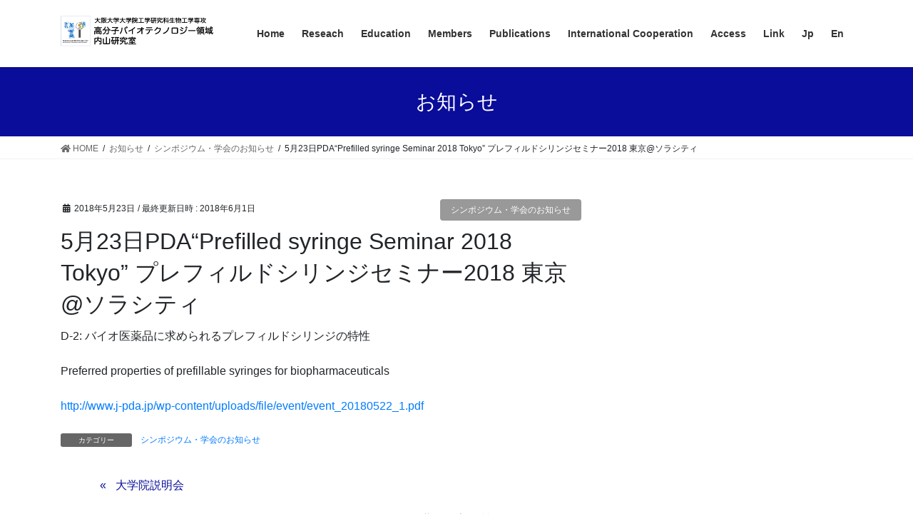

--- FILE ---
content_type: text/html; charset=UTF-8
request_url: https://macromolecularbiotechnology.com/2810/
body_size: 9254
content:
<!DOCTYPE html>
<html lang="ja">
<head>
<meta charset="utf-8">
<meta http-equiv="X-UA-Compatible" content="IE=edge">
<meta name="viewport" content="width=device-width, initial-scale=1">
<title>5月23日PDA“Prefilled syringe Seminar 2018 Tokyo” プレフィルドシリンジセミナー2018 東京@ソラシティ | 工学研究科生物工学専攻 高分子バイオテクノロジー領域 内山研究室</title>
<meta name='robots' content='max-image-preview:large' />
<link rel='dns-prefetch' href='//stats.wp.com' />
<link rel='dns-prefetch' href='//v0.wordpress.com' />
<link rel="alternate" type="application/rss+xml" title="工学研究科生物工学専攻 高分子バイオテクノロジー領域 内山研究室 &raquo; フィード" href="https://macromolecularbiotechnology.com/feed/" />
<link rel="alternate" type="application/rss+xml" title="工学研究科生物工学専攻 高分子バイオテクノロジー領域 内山研究室 &raquo; コメントフィード" href="https://macromolecularbiotechnology.com/comments/feed/" />
<meta name="description" content="D-2: バイオ医薬品に求められるプレフィルドシリンジの特性Preferred properties of prefillable syringes for biopharmaceuticalshttp://www.j-pda.jp/wp-content/uploads/file/event/event_20180522_1.pdf" /><script type="text/javascript">
/* <![CDATA[ */
window._wpemojiSettings = {"baseUrl":"https:\/\/s.w.org\/images\/core\/emoji\/14.0.0\/72x72\/","ext":".png","svgUrl":"https:\/\/s.w.org\/images\/core\/emoji\/14.0.0\/svg\/","svgExt":".svg","source":{"concatemoji":"https:\/\/macromolecularbiotechnology.com\/wp-includes\/js\/wp-emoji-release.min.js?ver=6.4.7"}};
/*! This file is auto-generated */
!function(i,n){var o,s,e;function c(e){try{var t={supportTests:e,timestamp:(new Date).valueOf()};sessionStorage.setItem(o,JSON.stringify(t))}catch(e){}}function p(e,t,n){e.clearRect(0,0,e.canvas.width,e.canvas.height),e.fillText(t,0,0);var t=new Uint32Array(e.getImageData(0,0,e.canvas.width,e.canvas.height).data),r=(e.clearRect(0,0,e.canvas.width,e.canvas.height),e.fillText(n,0,0),new Uint32Array(e.getImageData(0,0,e.canvas.width,e.canvas.height).data));return t.every(function(e,t){return e===r[t]})}function u(e,t,n){switch(t){case"flag":return n(e,"\ud83c\udff3\ufe0f\u200d\u26a7\ufe0f","\ud83c\udff3\ufe0f\u200b\u26a7\ufe0f")?!1:!n(e,"\ud83c\uddfa\ud83c\uddf3","\ud83c\uddfa\u200b\ud83c\uddf3")&&!n(e,"\ud83c\udff4\udb40\udc67\udb40\udc62\udb40\udc65\udb40\udc6e\udb40\udc67\udb40\udc7f","\ud83c\udff4\u200b\udb40\udc67\u200b\udb40\udc62\u200b\udb40\udc65\u200b\udb40\udc6e\u200b\udb40\udc67\u200b\udb40\udc7f");case"emoji":return!n(e,"\ud83e\udef1\ud83c\udffb\u200d\ud83e\udef2\ud83c\udfff","\ud83e\udef1\ud83c\udffb\u200b\ud83e\udef2\ud83c\udfff")}return!1}function f(e,t,n){var r="undefined"!=typeof WorkerGlobalScope&&self instanceof WorkerGlobalScope?new OffscreenCanvas(300,150):i.createElement("canvas"),a=r.getContext("2d",{willReadFrequently:!0}),o=(a.textBaseline="top",a.font="600 32px Arial",{});return e.forEach(function(e){o[e]=t(a,e,n)}),o}function t(e){var t=i.createElement("script");t.src=e,t.defer=!0,i.head.appendChild(t)}"undefined"!=typeof Promise&&(o="wpEmojiSettingsSupports",s=["flag","emoji"],n.supports={everything:!0,everythingExceptFlag:!0},e=new Promise(function(e){i.addEventListener("DOMContentLoaded",e,{once:!0})}),new Promise(function(t){var n=function(){try{var e=JSON.parse(sessionStorage.getItem(o));if("object"==typeof e&&"number"==typeof e.timestamp&&(new Date).valueOf()<e.timestamp+604800&&"object"==typeof e.supportTests)return e.supportTests}catch(e){}return null}();if(!n){if("undefined"!=typeof Worker&&"undefined"!=typeof OffscreenCanvas&&"undefined"!=typeof URL&&URL.createObjectURL&&"undefined"!=typeof Blob)try{var e="postMessage("+f.toString()+"("+[JSON.stringify(s),u.toString(),p.toString()].join(",")+"));",r=new Blob([e],{type:"text/javascript"}),a=new Worker(URL.createObjectURL(r),{name:"wpTestEmojiSupports"});return void(a.onmessage=function(e){c(n=e.data),a.terminate(),t(n)})}catch(e){}c(n=f(s,u,p))}t(n)}).then(function(e){for(var t in e)n.supports[t]=e[t],n.supports.everything=n.supports.everything&&n.supports[t],"flag"!==t&&(n.supports.everythingExceptFlag=n.supports.everythingExceptFlag&&n.supports[t]);n.supports.everythingExceptFlag=n.supports.everythingExceptFlag&&!n.supports.flag,n.DOMReady=!1,n.readyCallback=function(){n.DOMReady=!0}}).then(function(){return e}).then(function(){var e;n.supports.everything||(n.readyCallback(),(e=n.source||{}).concatemoji?t(e.concatemoji):e.wpemoji&&e.twemoji&&(t(e.twemoji),t(e.wpemoji)))}))}((window,document),window._wpemojiSettings);
/* ]]> */
</script>
<link rel='stylesheet' id='vkExUnit_common_style-css' href='https://macromolecularbiotechnology.com/wp-content/plugins/vk-all-in-one-expansion-unit/assets/css/vkExUnit_style.css?ver=9.26.2.0' type='text/css' media='all' />
<style id='wp-emoji-styles-inline-css' type='text/css'>

	img.wp-smiley, img.emoji {
		display: inline !important;
		border: none !important;
		box-shadow: none !important;
		height: 1em !important;
		width: 1em !important;
		margin: 0 0.07em !important;
		vertical-align: -0.1em !important;
		background: none !important;
		padding: 0 !important;
	}
</style>
<link rel='stylesheet' id='wp-block-library-css' href='https://macromolecularbiotechnology.com/wp-includes/css/dist/block-library/style.min.css?ver=6.4.7' type='text/css' media='all' />
<style id='wp-block-library-inline-css' type='text/css'>
.has-text-align-justify{text-align:justify;}
</style>
<link rel='stylesheet' id='mediaelement-css' href='https://macromolecularbiotechnology.com/wp-includes/js/mediaelement/mediaelementplayer-legacy.min.css?ver=4.2.17' type='text/css' media='all' />
<link rel='stylesheet' id='wp-mediaelement-css' href='https://macromolecularbiotechnology.com/wp-includes/js/mediaelement/wp-mediaelement.min.css?ver=6.4.7' type='text/css' media='all' />
<style id='classic-theme-styles-inline-css' type='text/css'>
/*! This file is auto-generated */
.wp-block-button__link{color:#fff;background-color:#32373c;border-radius:9999px;box-shadow:none;text-decoration:none;padding:calc(.667em + 2px) calc(1.333em + 2px);font-size:1.125em}.wp-block-file__button{background:#32373c;color:#fff;text-decoration:none}
</style>
<style id='global-styles-inline-css' type='text/css'>
body{--wp--preset--color--black: #000000;--wp--preset--color--cyan-bluish-gray: #abb8c3;--wp--preset--color--white: #ffffff;--wp--preset--color--pale-pink: #f78da7;--wp--preset--color--vivid-red: #cf2e2e;--wp--preset--color--luminous-vivid-orange: #ff6900;--wp--preset--color--luminous-vivid-amber: #fcb900;--wp--preset--color--light-green-cyan: #7bdcb5;--wp--preset--color--vivid-green-cyan: #00d084;--wp--preset--color--pale-cyan-blue: #8ed1fc;--wp--preset--color--vivid-cyan-blue: #0693e3;--wp--preset--color--vivid-purple: #9b51e0;--wp--preset--gradient--vivid-cyan-blue-to-vivid-purple: linear-gradient(135deg,rgba(6,147,227,1) 0%,rgb(155,81,224) 100%);--wp--preset--gradient--light-green-cyan-to-vivid-green-cyan: linear-gradient(135deg,rgb(122,220,180) 0%,rgb(0,208,130) 100%);--wp--preset--gradient--luminous-vivid-amber-to-luminous-vivid-orange: linear-gradient(135deg,rgba(252,185,0,1) 0%,rgba(255,105,0,1) 100%);--wp--preset--gradient--luminous-vivid-orange-to-vivid-red: linear-gradient(135deg,rgba(255,105,0,1) 0%,rgb(207,46,46) 100%);--wp--preset--gradient--very-light-gray-to-cyan-bluish-gray: linear-gradient(135deg,rgb(238,238,238) 0%,rgb(169,184,195) 100%);--wp--preset--gradient--cool-to-warm-spectrum: linear-gradient(135deg,rgb(74,234,220) 0%,rgb(151,120,209) 20%,rgb(207,42,186) 40%,rgb(238,44,130) 60%,rgb(251,105,98) 80%,rgb(254,248,76) 100%);--wp--preset--gradient--blush-light-purple: linear-gradient(135deg,rgb(255,206,236) 0%,rgb(152,150,240) 100%);--wp--preset--gradient--blush-bordeaux: linear-gradient(135deg,rgb(254,205,165) 0%,rgb(254,45,45) 50%,rgb(107,0,62) 100%);--wp--preset--gradient--luminous-dusk: linear-gradient(135deg,rgb(255,203,112) 0%,rgb(199,81,192) 50%,rgb(65,88,208) 100%);--wp--preset--gradient--pale-ocean: linear-gradient(135deg,rgb(255,245,203) 0%,rgb(182,227,212) 50%,rgb(51,167,181) 100%);--wp--preset--gradient--electric-grass: linear-gradient(135deg,rgb(202,248,128) 0%,rgb(113,206,126) 100%);--wp--preset--gradient--midnight: linear-gradient(135deg,rgb(2,3,129) 0%,rgb(40,116,252) 100%);--wp--preset--font-size--small: 13px;--wp--preset--font-size--medium: 20px;--wp--preset--font-size--large: 36px;--wp--preset--font-size--x-large: 42px;--wp--preset--spacing--20: 0.44rem;--wp--preset--spacing--30: 0.67rem;--wp--preset--spacing--40: 1rem;--wp--preset--spacing--50: 1.5rem;--wp--preset--spacing--60: 2.25rem;--wp--preset--spacing--70: 3.38rem;--wp--preset--spacing--80: 5.06rem;--wp--preset--shadow--natural: 6px 6px 9px rgba(0, 0, 0, 0.2);--wp--preset--shadow--deep: 12px 12px 50px rgba(0, 0, 0, 0.4);--wp--preset--shadow--sharp: 6px 6px 0px rgba(0, 0, 0, 0.2);--wp--preset--shadow--outlined: 6px 6px 0px -3px rgba(255, 255, 255, 1), 6px 6px rgba(0, 0, 0, 1);--wp--preset--shadow--crisp: 6px 6px 0px rgba(0, 0, 0, 1);}:where(.is-layout-flex){gap: 0.5em;}:where(.is-layout-grid){gap: 0.5em;}body .is-layout-flow > .alignleft{float: left;margin-inline-start: 0;margin-inline-end: 2em;}body .is-layout-flow > .alignright{float: right;margin-inline-start: 2em;margin-inline-end: 0;}body .is-layout-flow > .aligncenter{margin-left: auto !important;margin-right: auto !important;}body .is-layout-constrained > .alignleft{float: left;margin-inline-start: 0;margin-inline-end: 2em;}body .is-layout-constrained > .alignright{float: right;margin-inline-start: 2em;margin-inline-end: 0;}body .is-layout-constrained > .aligncenter{margin-left: auto !important;margin-right: auto !important;}body .is-layout-constrained > :where(:not(.alignleft):not(.alignright):not(.alignfull)){max-width: var(--wp--style--global--content-size);margin-left: auto !important;margin-right: auto !important;}body .is-layout-constrained > .alignwide{max-width: var(--wp--style--global--wide-size);}body .is-layout-flex{display: flex;}body .is-layout-flex{flex-wrap: wrap;align-items: center;}body .is-layout-flex > *{margin: 0;}body .is-layout-grid{display: grid;}body .is-layout-grid > *{margin: 0;}:where(.wp-block-columns.is-layout-flex){gap: 2em;}:where(.wp-block-columns.is-layout-grid){gap: 2em;}:where(.wp-block-post-template.is-layout-flex){gap: 1.25em;}:where(.wp-block-post-template.is-layout-grid){gap: 1.25em;}.has-black-color{color: var(--wp--preset--color--black) !important;}.has-cyan-bluish-gray-color{color: var(--wp--preset--color--cyan-bluish-gray) !important;}.has-white-color{color: var(--wp--preset--color--white) !important;}.has-pale-pink-color{color: var(--wp--preset--color--pale-pink) !important;}.has-vivid-red-color{color: var(--wp--preset--color--vivid-red) !important;}.has-luminous-vivid-orange-color{color: var(--wp--preset--color--luminous-vivid-orange) !important;}.has-luminous-vivid-amber-color{color: var(--wp--preset--color--luminous-vivid-amber) !important;}.has-light-green-cyan-color{color: var(--wp--preset--color--light-green-cyan) !important;}.has-vivid-green-cyan-color{color: var(--wp--preset--color--vivid-green-cyan) !important;}.has-pale-cyan-blue-color{color: var(--wp--preset--color--pale-cyan-blue) !important;}.has-vivid-cyan-blue-color{color: var(--wp--preset--color--vivid-cyan-blue) !important;}.has-vivid-purple-color{color: var(--wp--preset--color--vivid-purple) !important;}.has-black-background-color{background-color: var(--wp--preset--color--black) !important;}.has-cyan-bluish-gray-background-color{background-color: var(--wp--preset--color--cyan-bluish-gray) !important;}.has-white-background-color{background-color: var(--wp--preset--color--white) !important;}.has-pale-pink-background-color{background-color: var(--wp--preset--color--pale-pink) !important;}.has-vivid-red-background-color{background-color: var(--wp--preset--color--vivid-red) !important;}.has-luminous-vivid-orange-background-color{background-color: var(--wp--preset--color--luminous-vivid-orange) !important;}.has-luminous-vivid-amber-background-color{background-color: var(--wp--preset--color--luminous-vivid-amber) !important;}.has-light-green-cyan-background-color{background-color: var(--wp--preset--color--light-green-cyan) !important;}.has-vivid-green-cyan-background-color{background-color: var(--wp--preset--color--vivid-green-cyan) !important;}.has-pale-cyan-blue-background-color{background-color: var(--wp--preset--color--pale-cyan-blue) !important;}.has-vivid-cyan-blue-background-color{background-color: var(--wp--preset--color--vivid-cyan-blue) !important;}.has-vivid-purple-background-color{background-color: var(--wp--preset--color--vivid-purple) !important;}.has-black-border-color{border-color: var(--wp--preset--color--black) !important;}.has-cyan-bluish-gray-border-color{border-color: var(--wp--preset--color--cyan-bluish-gray) !important;}.has-white-border-color{border-color: var(--wp--preset--color--white) !important;}.has-pale-pink-border-color{border-color: var(--wp--preset--color--pale-pink) !important;}.has-vivid-red-border-color{border-color: var(--wp--preset--color--vivid-red) !important;}.has-luminous-vivid-orange-border-color{border-color: var(--wp--preset--color--luminous-vivid-orange) !important;}.has-luminous-vivid-amber-border-color{border-color: var(--wp--preset--color--luminous-vivid-amber) !important;}.has-light-green-cyan-border-color{border-color: var(--wp--preset--color--light-green-cyan) !important;}.has-vivid-green-cyan-border-color{border-color: var(--wp--preset--color--vivid-green-cyan) !important;}.has-pale-cyan-blue-border-color{border-color: var(--wp--preset--color--pale-cyan-blue) !important;}.has-vivid-cyan-blue-border-color{border-color: var(--wp--preset--color--vivid-cyan-blue) !important;}.has-vivid-purple-border-color{border-color: var(--wp--preset--color--vivid-purple) !important;}.has-vivid-cyan-blue-to-vivid-purple-gradient-background{background: var(--wp--preset--gradient--vivid-cyan-blue-to-vivid-purple) !important;}.has-light-green-cyan-to-vivid-green-cyan-gradient-background{background: var(--wp--preset--gradient--light-green-cyan-to-vivid-green-cyan) !important;}.has-luminous-vivid-amber-to-luminous-vivid-orange-gradient-background{background: var(--wp--preset--gradient--luminous-vivid-amber-to-luminous-vivid-orange) !important;}.has-luminous-vivid-orange-to-vivid-red-gradient-background{background: var(--wp--preset--gradient--luminous-vivid-orange-to-vivid-red) !important;}.has-very-light-gray-to-cyan-bluish-gray-gradient-background{background: var(--wp--preset--gradient--very-light-gray-to-cyan-bluish-gray) !important;}.has-cool-to-warm-spectrum-gradient-background{background: var(--wp--preset--gradient--cool-to-warm-spectrum) !important;}.has-blush-light-purple-gradient-background{background: var(--wp--preset--gradient--blush-light-purple) !important;}.has-blush-bordeaux-gradient-background{background: var(--wp--preset--gradient--blush-bordeaux) !important;}.has-luminous-dusk-gradient-background{background: var(--wp--preset--gradient--luminous-dusk) !important;}.has-pale-ocean-gradient-background{background: var(--wp--preset--gradient--pale-ocean) !important;}.has-electric-grass-gradient-background{background: var(--wp--preset--gradient--electric-grass) !important;}.has-midnight-gradient-background{background: var(--wp--preset--gradient--midnight) !important;}.has-small-font-size{font-size: var(--wp--preset--font-size--small) !important;}.has-medium-font-size{font-size: var(--wp--preset--font-size--medium) !important;}.has-large-font-size{font-size: var(--wp--preset--font-size--large) !important;}.has-x-large-font-size{font-size: var(--wp--preset--font-size--x-large) !important;}
.wp-block-navigation a:where(:not(.wp-element-button)){color: inherit;}
:where(.wp-block-post-template.is-layout-flex){gap: 1.25em;}:where(.wp-block-post-template.is-layout-grid){gap: 1.25em;}
:where(.wp-block-columns.is-layout-flex){gap: 2em;}:where(.wp-block-columns.is-layout-grid){gap: 2em;}
.wp-block-pullquote{font-size: 1.5em;line-height: 1.6;}
</style>
<link rel='stylesheet' id='parent-style-css' href='https://macromolecularbiotechnology.com/wp-content/themes/lightning/style.css?ver=6.4.7' type='text/css' media='all' />
<link rel='stylesheet' id='child-style-css' href='https://macromolecularbiotechnology.com/wp-content/themes/macromolecularbio/style.css?ver=6.4.7' type='text/css' media='all' />
<link rel='stylesheet' id='bootstrap-4-style-css' href='https://macromolecularbiotechnology.com/wp-content/themes/lightning/library/bootstrap-4/css/bootstrap.min.css?ver=4.3.1' type='text/css' media='all' />
<link rel='stylesheet' id='lightning-design-style-css' href='https://macromolecularbiotechnology.com/wp-content/themes/lightning/design-skin/origin2/css/style.css?ver=10.2.0' type='text/css' media='all' />
<style id='lightning-design-style-inline-css' type='text/css'>
.tagcloud a:before { font-family: "Font Awesome 5 Free";content: "\f02b";font-weight: bold; }
.media .media-body .media-heading a:hover { color:#0a0d99; }@media (min-width: 768px){.gMenu > li:before,.gMenu > li.menu-item-has-children::after { border-bottom-color:#ce3939 }.gMenu li li { background-color:#ce3939 }.gMenu li li a:hover { background-color:#0a0d99; }} /* @media (min-width: 768px) */.page-header { background-color:#0a0d99; }h2,.mainSection-title { border-top-color:#0a0d99; }h3:after,.subSection-title:after { border-bottom-color:#0a0d99; }ul.page-numbers li span.page-numbers.current { background-color:#0a0d99; }.pager li > a { border-color:#0a0d99;color:#0a0d99;}.pager li > a:hover { background-color:#0a0d99;color:#fff;}.siteFooter { border-top-color:#0a0d99; }dt { border-left-color:#0a0d99; }
</style>
<link rel='stylesheet' id='vk-blocks-build-css-css' href='https://macromolecularbiotechnology.com/wp-content/plugins/vk-all-in-one-expansion-unit/inc/vk-blocks/package/build/block-build.css?ver=0.35.5' type='text/css' media='all' />
<link rel='stylesheet' id='lightning-common-style-css' href='https://macromolecularbiotechnology.com/wp-content/themes/lightning/assets/css/common.css?ver=10.2.0' type='text/css' media='all' />
<link rel='stylesheet' id='lightning-theme-style-css' href='https://macromolecularbiotechnology.com/wp-content/themes/macromolecularbio/style.css?ver=10.2.0' type='text/css' media='all' />
<link rel='stylesheet' id='vk-font-awesome-css' href='https://macromolecularbiotechnology.com/wp-content/themes/lightning/inc/font-awesome/package/versions/5/css/all.min.css?ver=5.13.0' type='text/css' media='all' />
<link rel='stylesheet' id='jetpack_css-css' href='https://macromolecularbiotechnology.com/wp-content/plugins/jetpack/css/jetpack.css?ver=12.9.4' type='text/css' media='all' />
<script type="text/javascript" src="https://macromolecularbiotechnology.com/wp-includes/js/jquery/jquery.min.js?ver=3.7.1" id="jquery-core-js"></script>
<script type="text/javascript" src="https://macromolecularbiotechnology.com/wp-includes/js/jquery/jquery-migrate.min.js?ver=3.4.1" id="jquery-migrate-js"></script>
<script type="text/javascript" src="https://macromolecularbiotechnology.com/wp-content/themes/macromolecularbio/js/fontawesome-all.js?ver=6.4.7" id="fontawesome5-js"></script>
<link rel="https://api.w.org/" href="https://macromolecularbiotechnology.com/wp-json/" /><link rel="alternate" type="application/json" href="https://macromolecularbiotechnology.com/wp-json/wp/v2/posts/2810" /><meta name="generator" content="WordPress 6.4.7" />
<link rel="canonical" href="https://macromolecularbiotechnology.com/2810/" />
<link rel='shortlink' href='https://wp.me/p9Hvqk-Jk' />
<link rel="alternate" type="application/json+oembed" href="https://macromolecularbiotechnology.com/wp-json/oembed/1.0/embed?url=https%3A%2F%2Fmacromolecularbiotechnology.com%2F2810%2F" />
<link rel="alternate" type="text/xml+oembed" href="https://macromolecularbiotechnology.com/wp-json/oembed/1.0/embed?url=https%3A%2F%2Fmacromolecularbiotechnology.com%2F2810%2F&#038;format=xml" />
<!-- Global site tag (gtag.js) - Google Analytics -->
<script async src="https://www.googletagmanager.com/gtag/js?id=UA-114839874-1"></script>
<script>
  window.dataLayer = window.dataLayer || [];
  function gtag(){dataLayer.push(arguments);}
  gtag('js', new Date());

  gtag('config', 'UA-114839874-1');
</script>	<style>img#wpstats{display:none}</style>
		<style id="lightning-color-custom-for-plugins" type="text/css">/* ltg theme common */.color_key_bg,.color_key_bg_hover:hover{background-color: #0a0d99;}.color_key_txt,.color_key_txt_hover:hover{color: #0a0d99;}.color_key_border,.color_key_border_hover:hover{border-color: #0a0d99;}.color_key_dark_bg,.color_key_dark_bg_hover:hover{background-color: #ce3939;}.color_key_dark_txt,.color_key_dark_txt_hover:hover{color: #ce3939;}.color_key_dark_border,.color_key_dark_border_hover:hover{border-color: #ce3939;}</style><style type="text/css" id="custom-background-css">
body.custom-background { background-color: #ffffff; }
</style>
	<style id="lightning-common-style-custom" type="text/css">/* ltg common custom */ :root {--color-key:#0a0d99;--color-key-dark:#ce3939;}.bbp-submit-wrapper .button.submit { background-color:#ce3939 ; }.bbp-submit-wrapper .button.submit:hover { background-color:#0a0d99 ; }.veu_color_txt_key { color:#ce3939 ; }.veu_color_bg_key { background-color:#ce3939 ; }.veu_color_border_key { border-color:#ce3939 ; }.btn-default { border-color:#0a0d99;color:#0a0d99;}.btn-default:focus,.btn-default:hover { border-color:#0a0d99;background-color: #0a0d99; }.btn-primary { background-color:#0a0d99;border-color:#ce3939; }.btn-primary:focus,.btn-primary:hover { background-color:#ce3939;border-color:#0a0d99; }</style><link rel="icon" href="https://macromolecularbiotechnology.com/wp-content/uploads/2019/04/cropped-27f8d59d6177a13f9891912638990ed2-32x32.png" sizes="32x32" />
<link rel="icon" href="https://macromolecularbiotechnology.com/wp-content/uploads/2019/04/cropped-27f8d59d6177a13f9891912638990ed2-192x192.png" sizes="192x192" />
<link rel="apple-touch-icon" href="https://macromolecularbiotechnology.com/wp-content/uploads/2019/04/cropped-27f8d59d6177a13f9891912638990ed2-180x180.png" />
<meta name="msapplication-TileImage" content="https://macromolecularbiotechnology.com/wp-content/uploads/2019/04/cropped-27f8d59d6177a13f9891912638990ed2-270x270.png" />

</head>
<body data-rsssl=1 class="post-template-default single single-post postid-2810 single-format-standard custom-background post-name-5%e6%9c%8823%e6%97%a5pdaprefilled-syringe-seminar-2018-tokyo-%e3%83%97%e3%83%ac%e3%83%95%e3%82%a3%e3%83%ab%e3%83%89%e3%82%b7%e3%83%aa%e3%83%b3%e3%82%b8%e3%82%bb%e3%83%9f%e3%83%8a post-type-post sidebar-fix bootstrap4 device-pc fa_v5_css">
<a class="skip-link screen-reader-text" href="#main">コンテンツへスキップ</a>
<a class="skip-link screen-reader-text" href="#main">ナビゲーションに移動</a>
<header class="siteHeader">
		<div class="container siteHeadContainer">
		<div class="navbar-header">
						<p class="navbar-brand siteHeader_logo">
			<a href="https://macromolecularbiotechnology.com/">
				<span><img src="https://macromolecularbiotechnology.com/wp-content/uploads/2020/05/926a625217a6116418ce7ba289983ccf.png" alt="工学研究科生物工学専攻 高分子バイオテクノロジー領域 内山研究室" /></span>
			</a>
			</p>
								</div>

		<div id="gMenu_outer" class="gMenu_outer"><nav class="menu-head_navi-container"><ul id="menu-head_navi" class="menu gMenu vk-menu-acc"><li id="menu-item-2874" class="menu-item menu-item-type-custom menu-item-object-custom menu-item-home"><a href="https://macromolecularbiotechnology.com"><strong class="gMenu_name">Home</strong></a></li>
<li id="menu-item-2261" class="menu-item menu-item-type-post_type menu-item-object-page"><a href="https://macromolecularbiotechnology.com/research/"><strong class="gMenu_name">Reseach</strong></a></li>
<li id="menu-item-2192" class="menu-item menu-item-type-post_type menu-item-object-page"><a href="https://macromolecularbiotechnology.com/educational-goal/"><strong class="gMenu_name">Education</strong></a></li>
<li id="menu-item-2191" class="menu-item menu-item-type-post_type menu-item-object-page"><a href="https://macromolecularbiotechnology.com/lab-member/"><strong class="gMenu_name">Members</strong></a></li>
<li id="menu-item-2190" class="menu-item menu-item-type-post_type menu-item-object-page"><a href="https://macromolecularbiotechnology.com/achievements/"><strong class="gMenu_name">Publications</strong></a></li>
<li id="menu-item-3462" class="menu-item menu-item-type-post_type menu-item-object-page"><a href="https://macromolecularbiotechnology.com/international-cooperation/"><strong class="gMenu_name">International Cooperation</strong></a></li>
<li id="menu-item-2187" class="menu-item menu-item-type-post_type menu-item-object-page"><a href="https://macromolecularbiotechnology.com/access/"><strong class="gMenu_name">Access</strong></a></li>
<li id="menu-item-2331" class="menu-item menu-item-type-post_type menu-item-object-page menu-item-has-children"><a href="https://macromolecularbiotechnology.com/link/"><strong class="gMenu_name">Link</strong></a>
<ul class="sub-menu">
	<li id="menu-item-2259" class="menu-item menu-item-type-custom menu-item-object-custom"><a href="https://macromolecularbiotechnology.com/member/">メンバー専用</a></li>
</ul>
</li>
<li id="menu-item-2620" class="menu-item menu-item-type-custom menu-item-object-custom menu-item-home"><a href="https://macromolecularbiotechnology.com"><strong class="gMenu_name">Jp</strong></a></li>
<li id="menu-item-3102" class="menu-item menu-item-type-custom menu-item-object-custom"><a href="https://macromolecularbiotechnology.com/en/"><strong class="gMenu_name">En</strong></a></li>
</ul></nav></div>	</div>
	</header>

<div class="section page-header"><div class="container"><div class="row"><div class="col-md-12">
<div class="page-header_pageTitle">
お知らせ</div>
</div></div></div></div><!-- [ /.page-header ] -->
<!-- [ .breadSection ] -->
<div class="section breadSection">
<div class="container">
<div class="row">
<ol class="breadcrumb" itemtype="http://schema.org/BreadcrumbList"><li id="panHome" itemprop="itemListElement" itemscope itemtype="http://schema.org/ListItem"><a itemprop="item" href="https://macromolecularbiotechnology.com/"><span itemprop="name"><i class="fa fa-home"></i> HOME</span></a></li><li itemprop="itemListElement" itemscope itemtype="http://schema.org/ListItem"><a itemprop="item" href="https://macromolecularbiotechnology.com/blog/"><span itemprop="name">お知らせ</span></a></li><li itemprop="itemListElement" itemscope itemtype="http://schema.org/ListItem"><a itemprop="item" href="https://macromolecularbiotechnology.com/category/%e3%82%b7%e3%83%b3%e3%83%9d%e3%82%b8%e3%82%a6%e3%83%a0%e3%83%bb%e5%ad%a6%e4%bc%9a%e3%81%ae%e3%81%8a%e7%9f%a5%e3%82%89%e3%81%9b/"><span itemprop="name">シンポジウム・学会のお知らせ</span></a></li><li><span>5月23日PDA“Prefilled syringe Seminar 2018 Tokyo” プレフィルドシリンジセミナー2018 東京@ソラシティ</span></li></ol>
</div>
</div>
</div>
<!-- [ /.breadSection ] -->
<div class="section siteContent">
<div class="container">
<div class="row">

<div class="col-md-8 mainSection" id="main" role="main">

<article id="post-2810" class="post-2810 post type-post status-publish format-standard hentry category-159">
	<header>
	
<div class="entry-meta">
<span class="published entry-meta_items">2018年5月23日</span>



<span class="entry-meta_items entry-meta_updated">/ 最終更新日時 : <span class="updated">2018年6月1日</span></span>


<span class="vcard author entry-meta_items entry-meta_items_author entry-meta_hidden"><span class="fn">uchiyama</span></span>

<span class="entry-meta_items entry-meta_items_term"><a href="https://macromolecularbiotechnology.com/category/%e3%82%b7%e3%83%b3%e3%83%9d%e3%82%b8%e3%82%a6%e3%83%a0%e3%83%bb%e5%ad%a6%e4%bc%9a%e3%81%ae%e3%81%8a%e7%9f%a5%e3%82%89%e3%81%9b/" class="btn btn-xs btn-primary" style="background-color:#999999;border:none;">シンポジウム・学会のお知らせ</a></span>
</div>	<h1 class="entry-title">5月23日PDA“Prefilled syringe Seminar 2018 Tokyo” プレフィルドシリンジセミナー2018 東京@ソラシティ</h1>
	</header>
	<div class="entry-body">
	<p>D-2: バイオ医薬品に求められるプレフィルドシリンジの特性</p>
<p>Preferred properties of prefillable syringes for biopharmaceuticals</p>
<p><a href="http://www.j-pda.jp/wp-content/uploads/file/event/event_20180522_1.pdf">http://www.j-pda.jp/wp-content/uploads/file/event/event_20180522_1.pdf</a></p>
	</div><!-- [ /.entry-body ] -->

	<div class="entry-footer">
	
	<div class="entry-meta-dataList"><dl><dt>カテゴリー</dt><dd><a href="https://macromolecularbiotechnology.com/category/%e3%82%b7%e3%83%b3%e3%83%9d%e3%82%b8%e3%82%a6%e3%83%a0%e3%83%bb%e5%ad%a6%e4%bc%9a%e3%81%ae%e3%81%8a%e7%9f%a5%e3%82%89%e3%81%9b/">シンポジウム・学会のお知らせ</a></dd></dl></div>
		</div><!-- [ /.entry-footer ] -->

	
<div id="comments" class="comments-area">

	
	
	
	
</div><!-- #comments -->
</article>

<nav>
  <ul class="pager">
    <li class="previous"><a href="https://macromolecularbiotechnology.com/2524/" rel="prev">大学院説明会</a></li>
    <li class="next"><a href="https://macromolecularbiotechnology.com/2704/" rel="next">6月15日開催　第39回動物細胞工学シンポジウム「バイオ医薬品の高品質化に向けた物性解析」</a></li>
  </ul>
</nav>

</div><!-- [ /.mainSection ] -->

<div class="col-md-4 subSection sideSection">


<aside class="widget">
<h1 class="subSection-title">最近の投稿</h1>

  <div class="media">

	
	<div class="media-body">
	  <h4 class="media-heading"><a href="https://macromolecularbiotechnology.com/3781/">メンバーを更新しました</a></h4>
	  <div class="published entry-meta_items">2024年4月15日</div>
	</div>
  </div>


  <div class="media">

	
	<div class="media-body">
	  <h4 class="media-heading"><a href="https://macromolecularbiotechnology.com/3487/">メンバーを更新しました</a></h4>
	  <div class="published entry-meta_items">2023年12月12日</div>
	</div>
  </div>


  <div class="media">

	
	<div class="media-body">
	  <h4 class="media-heading"><a href="https://macromolecularbiotechnology.com/3314/">2020年6月30日大学院オンライン説明会開催</a></h4>
	  <div class="published entry-meta_items">2020年5月20日</div>
	</div>
  </div>


  <div class="media">

	
	<div class="media-body">
	  <h4 class="media-heading"><a href="https://macromolecularbiotechnology.com/3239/">5月11日大学院説明会開催</a></h4>
	  <div class="published entry-meta_items">2019年4月30日</div>
	</div>
  </div>


  <div class="media">

	
	<div class="media-body">
	  <h4 class="media-heading"><a href="https://macromolecularbiotechnology.com/3199/">2019年の関連学会情報</a></h4>
	  <div class="published entry-meta_items">2019年4月26日</div>
	</div>
  </div>


  <div class="media">

	
	<div class="media-body">
	  <h4 class="media-heading"><a href="https://macromolecularbiotechnology.com/3118/">2018年11月5日 JAACT2018 TSUKUBA</a></h4>
	  <div class="published entry-meta_items">2018年10月20日</div>
	</div>
  </div>


  <div class="media">

	
	<div class="media-body">
	  <h4 class="media-heading"><a href="https://macromolecularbiotechnology.com/3115/">2018年11月28日バイオインタラクション研究会 第３回ワークショップ</a></h4>
	  <div class="published entry-meta_items">2018年10月20日</div>
	</div>
  </div>


  <div class="media">

	
	<div class="media-body">
	  <h4 class="media-heading"><a href="https://macromolecularbiotechnology.com/2981/">2018年9月8日　生物工学会　バイオ計測サイエンス研究部会第一回シンポジウム</a></h4>
	  <div class="published entry-meta_items">2018年7月7日</div>
	</div>
  </div>


  <div class="media">

	
	<div class="media-body">
	  <h4 class="media-heading"><a href="https://macromolecularbiotechnology.com/2790/">6月26-28日　蛋白質科学会年会@新潟朱鷺メッセ</a></h4>
	  <div class="published entry-meta_items">2018年6月1日</div>
	</div>
  </div>


  <div class="media">

	
	<div class="media-body">
	  <h4 class="media-heading"><a href="https://macromolecularbiotechnology.com/2704/">6月15日開催　第39回動物細胞工学シンポジウム「バイオ医薬品の高品質化に向けた物性解析」</a></h4>
	  <div class="published entry-meta_items">2018年6月1日</div>
	</div>
  </div>

</aside>

<aside class="widget widget_categories widget_link_list">
<nav class="localNav">
<h1 class="subSection-title">カテゴリー</h1>
<ul>
		<li class="cat-item cat-item-160"><a href="https://macromolecularbiotechnology.com/category/%e3%81%8a%e7%9f%a5%e3%82%89%e3%81%9b/">お知らせ</a>
</li>
	<li class="cat-item cat-item-159"><a href="https://macromolecularbiotechnology.com/category/%e3%82%b7%e3%83%b3%e3%83%9d%e3%82%b8%e3%82%a6%e3%83%a0%e3%83%bb%e5%ad%a6%e4%bc%9a%e3%81%ae%e3%81%8a%e7%9f%a5%e3%82%89%e3%81%9b/">シンポジウム・学会のお知らせ</a>
</li>
	<li class="cat-item cat-item-1"><a href="https://macromolecularbiotechnology.com/category/%e6%9c%aa%e5%88%86%e9%a1%9e/">未分類</a>
</li>
</ul>
</nav>
</aside>

<aside class="widget widget_archive widget_link_list">
<nav class="localNav">
<h1 class="subSection-title">アーカイブ化</h1>
<ul>
		<li><a href='https://macromolecularbiotechnology.com/date/2024/04/'>2024年4月</a></li>
	<li><a href='https://macromolecularbiotechnology.com/date/2023/12/'>2023年12月</a></li>
	<li><a href='https://macromolecularbiotechnology.com/date/2020/05/'>2020年5月</a></li>
	<li><a href='https://macromolecularbiotechnology.com/date/2019/04/'>2019年4月</a></li>
	<li><a href='https://macromolecularbiotechnology.com/date/2018/10/'>2018年10月</a></li>
	<li><a href='https://macromolecularbiotechnology.com/date/2018/07/'>2018年7月</a></li>
	<li><a href='https://macromolecularbiotechnology.com/date/2018/06/'>2018年6月</a></li>
	<li><a href='https://macromolecularbiotechnology.com/date/2018/05/'>2018年5月</a></li>
	<li><a href='https://macromolecularbiotechnology.com/date/2018/02/'>2018年2月</a></li>
</ul>
</nav>
</aside>

</div><!-- [ /.subSection ] -->

</div><!-- [ /.row ] -->
</div><!-- [ /.container ] -->
</div><!-- [ /.siteContent ] -->


<footer class="section siteFooter">
    <div class="footerMenu">
       <div class="container">
                    </div>
    </div>
    <div class="container sectionBox">
        <div class="row ">
            <div class="col-md-4"></div><div class="col-md-4"></div><div class="col-md-4"></div>        </div>
    </div>
    <div class="container sectionBox copySection text-center">
<p>Copyright © 工学研究科生命先端工学専攻 高分子バイオテクノロジー領域 内山研究室 All Rights Reserved.</p>
    </div>
</footer>
<div id="vk-mobile-nav-menu-btn" class="vk-mobile-nav-menu-btn">MENU</div><div class="vk-mobile-nav" id="vk-mobile-nav"><nav class="global-nav" role="navigation"><ul id="menu-side-menu-01" class="vk-menu-acc  menu"><li id="menu-item-2316" class="menu-item menu-item-type-post_type menu-item-object-page menu-item-2316"><a href="https://macromolecularbiotechnology.com/research/">Research</a></li>
<li id="menu-item-2314" class="menu-item menu-item-type-post_type menu-item-object-page menu-item-2314"><a href="https://macromolecularbiotechnology.com/educational-goal/">Education</a></li>
<li id="menu-item-2313" class="menu-item menu-item-type-post_type menu-item-object-page menu-item-2313"><a href="https://macromolecularbiotechnology.com/lab-member/">Members</a></li>
<li id="menu-item-2315" class="menu-item menu-item-type-post_type menu-item-object-page menu-item-2315"><a href="https://macromolecularbiotechnology.com/achievements/">Publications</a></li>
<li id="menu-item-3466" class="menu-item menu-item-type-post_type menu-item-object-page menu-item-3466"><a href="https://macromolecularbiotechnology.com/international-cooperation/">International Cooperation</a></li>
<li id="menu-item-2312" class="menu-item menu-item-type-post_type menu-item-object-page menu-item-2312"><a href="https://macromolecularbiotechnology.com/access/">Access</a></li>
<li id="menu-item-2497" class="menu-item menu-item-type-post_type menu-item-object-page menu-item-2497"><a href="https://macromolecularbiotechnology.com/member/">メンバー専用ページ</a></li>
<li id="menu-item-2499" class="menu-item menu-item-type-post_type menu-item-object-page menu-item-2499"><a href="https://macromolecularbiotechnology.com/link/">Link</a></li>
</ul></nav></div><script type="text/javascript" id="lightning-js-js-extra">
/* <![CDATA[ */
var lightningOpt = {"header_scrool":"1"};
/* ]]> */
</script>
<script type="text/javascript" src="https://macromolecularbiotechnology.com/wp-content/themes/lightning/assets/js/lightning.min.js?ver=10.2.0" id="lightning-js-js"></script>
<script type="text/javascript" src="https://macromolecularbiotechnology.com/wp-content/themes/lightning/library/bootstrap-4/js/bootstrap.min.js?ver=4.3.1" id="bootstrap-4-js-js"></script>
<script defer type="text/javascript" src="https://stats.wp.com/e-202603.js" id="jetpack-stats-js"></script>
<script type="text/javascript" id="jetpack-stats-js-after">
/* <![CDATA[ */
_stq = window._stq || [];
_stq.push([ "view", {v:'ext',blog:'143355924',post:'2810',tz:'9',srv:'macromolecularbiotechnology.com',j:'1:12.9.4'} ]);
_stq.push([ "clickTrackerInit", "143355924", "2810" ]);
/* ]]> */
</script>
<script type="text/javascript" id="vkExUnit_master-js-js-extra">
/* <![CDATA[ */
var vkExOpt = {"ajax_url":"https:\/\/macromolecularbiotechnology.com\/wp-admin\/admin-ajax.php","enable_smooth_scroll":"1"};
/* ]]> */
</script>
<script type="text/javascript" src="https://macromolecularbiotechnology.com/wp-content/plugins/vk-all-in-one-expansion-unit/assets/js/all.min.js?ver=9.26.2.0" id="vkExUnit_master-js-js"></script>
</body>
</html>


--- FILE ---
content_type: text/css
request_url: https://macromolecularbiotechnology.com/wp-content/themes/macromolecularbio/style.css?ver=6.4.7
body_size: 1108
content:
/*
Theme Name: macromolecularbio
Template: lightning
*/
@media (min-width: 992px) {
	.sideSection {padding-left: 60px;}
}
.mb10 {margin-bottom: 10px;}

/*form*/
.form-table table {border:none;border-right:#ddd solid 1px; border-top:#ddd solid 1px;border-left:#ddd solid 1px;border-collapse:collapse;font-size:100%;margin:0 0 20px;width:100%;}
.form-table table th,
.form-table table td {border:none;border-bottom:#ddd solid 1px;border-left:#ddd solid 1px;font-size:100%;font-weight:normal;line-height:1.6;padding:15px;vertical-align:top;font-size:14px;}
.form-table table th {background-color:#f5f5f5;width:30%;}
.form-table table td {background-color:#fff;}
.form-table .mw-wp-form_image {margin-top:5px;}
.form-table .mw-wp-form_image img {max-width:100%;}
.require {color:#b70000;}
.form-table .notes {color:#999;display:block;font-size:12px;margin:5px 0 0;}
.form-table .error {color:#b70000;display:block;margin:5px 0 0;}
.form-table .action-buttons {}
.form-table input,
.form-table select,
.form-table textarea {box-sizing:border-box;max-width:100%;font-size:100%;margin:0;padding:0;vertical-align:baseline;width:auto;}
.form-table input[type="submit"] {border:1px solid #ccc;border-color:#ccc #ccc #bbb #ccc;border-radius:3px;background:#e6e6e6;box-shadow:inset 0 1px 0 rgba( 255, 255, 255, 0.5 ),
        inset 0 15px 17px rgba( 255, 255, 255, 0.5 ),
        inset 0 -5px 12px rgba( 0, 0, 0, 0.05 );color:rgba( 0, 0, 0, .8 );cursor:pointer;-webkit-appearance:button;font-size:12px;line-height:1;padding:.6em 1em .4em;text-shadow:0 1px 0 rgba( 255, 255, 255, 0.8 );}
.form-table input[type="submit"]:hover {border-color:#ccc #bbb #aaa #bbb;box-shadow:inset 0 1px 0 rgba( 255, 255, 255, 0.8 ),
        inset 0 15px 17px rgba( 255, 255, 255, 0.8 ),
        inset 0 -5px 12px rgba( 0, 0, 0, 0.02 );}
.form-table input[type="submit"]:focus,
.form-table input[type="submit"]:active {border-color:#aaa #bbb #bbb #bbb;box-shadow:inset 0 -1px 0 rgba( 255, 255, 255, 0.5 ),
        inset 0 2px 5px rgba( 0, 0, 0, 0.15 );}
.form-table label {display: block;margin:0 5px 0 0;font-weight:400;}
.form-table label input[type="checkbox"],
.form-table label input[type="radio"] {margin:0 5px 0 0;}
.form-table input[type="text"],
.form-table input[type="password"],
.form-table input[type="number"],
.form-table input[type="email"],
.form-table input[type="tel"],
.form-table textarea {max-width:100%;border:1px solid #ccc;border-radius:3px;padding:3px;width:100%;}
.form-table input[type="text"]:focus,
.form-table input[type="password"]:focus,
.form-table input[type="number"]:focus,
.form-table input[type="email"]:focus,
.form-table textarea:focus {}
.form-table textarea {overflow:auto;padding-left:3px;vertical-align:top;width:100%;}
.form-table input[type="file"] {display:inline;}
.form-table table td textarea.form-control {max-width:100%;}

/*horizontal style of radio and checkbox*/
.form-table .horizontal-item + .horizontal-item {margin-left:0px !important;}
.form-table label {margin-right:10px !important;}
.form-table.form-table_confirm.form-table_preview .form-lead-text, .post-15557 .form-lead-text, {display:none;}
.mw_wp_form input[type="submit"] {margin:10px auto;display:block;cursor:pointer;padding:5px 10px;border: 2px solid #5C9DC7;border-radius:5px;-moz-border-radius:5px;background-color: #337ab7;font-size:120%;width:150px;color:#fff;text-align:center;}
.mw_wp_form input[type="submit"]:hover{background-color:#84b4dd;color:#fff;}
.mw_wp_form input[type="submit"].page_back {margin:10px auto;display:block;cursor:pointer;padding:5px 10px;border:2px solid #ddd;border-radius:5px;-moz-border-radius:5px;background-color:#eee;font-size:120%;width:150px; color:#888; text-align:center;}
@media (max-width:480px){
.form-table table th,
.form-table table td {display:inline-block; width:100%;}
}

--- FILE ---
content_type: text/css
request_url: https://macromolecularbiotechnology.com/wp-content/themes/macromolecularbio/style.css?ver=10.2.0
body_size: 1108
content:
/*
Theme Name: macromolecularbio
Template: lightning
*/
@media (min-width: 992px) {
	.sideSection {padding-left: 60px;}
}
.mb10 {margin-bottom: 10px;}

/*form*/
.form-table table {border:none;border-right:#ddd solid 1px; border-top:#ddd solid 1px;border-left:#ddd solid 1px;border-collapse:collapse;font-size:100%;margin:0 0 20px;width:100%;}
.form-table table th,
.form-table table td {border:none;border-bottom:#ddd solid 1px;border-left:#ddd solid 1px;font-size:100%;font-weight:normal;line-height:1.6;padding:15px;vertical-align:top;font-size:14px;}
.form-table table th {background-color:#f5f5f5;width:30%;}
.form-table table td {background-color:#fff;}
.form-table .mw-wp-form_image {margin-top:5px;}
.form-table .mw-wp-form_image img {max-width:100%;}
.require {color:#b70000;}
.form-table .notes {color:#999;display:block;font-size:12px;margin:5px 0 0;}
.form-table .error {color:#b70000;display:block;margin:5px 0 0;}
.form-table .action-buttons {}
.form-table input,
.form-table select,
.form-table textarea {box-sizing:border-box;max-width:100%;font-size:100%;margin:0;padding:0;vertical-align:baseline;width:auto;}
.form-table input[type="submit"] {border:1px solid #ccc;border-color:#ccc #ccc #bbb #ccc;border-radius:3px;background:#e6e6e6;box-shadow:inset 0 1px 0 rgba( 255, 255, 255, 0.5 ),
        inset 0 15px 17px rgba( 255, 255, 255, 0.5 ),
        inset 0 -5px 12px rgba( 0, 0, 0, 0.05 );color:rgba( 0, 0, 0, .8 );cursor:pointer;-webkit-appearance:button;font-size:12px;line-height:1;padding:.6em 1em .4em;text-shadow:0 1px 0 rgba( 255, 255, 255, 0.8 );}
.form-table input[type="submit"]:hover {border-color:#ccc #bbb #aaa #bbb;box-shadow:inset 0 1px 0 rgba( 255, 255, 255, 0.8 ),
        inset 0 15px 17px rgba( 255, 255, 255, 0.8 ),
        inset 0 -5px 12px rgba( 0, 0, 0, 0.02 );}
.form-table input[type="submit"]:focus,
.form-table input[type="submit"]:active {border-color:#aaa #bbb #bbb #bbb;box-shadow:inset 0 -1px 0 rgba( 255, 255, 255, 0.5 ),
        inset 0 2px 5px rgba( 0, 0, 0, 0.15 );}
.form-table label {display: block;margin:0 5px 0 0;font-weight:400;}
.form-table label input[type="checkbox"],
.form-table label input[type="radio"] {margin:0 5px 0 0;}
.form-table input[type="text"],
.form-table input[type="password"],
.form-table input[type="number"],
.form-table input[type="email"],
.form-table input[type="tel"],
.form-table textarea {max-width:100%;border:1px solid #ccc;border-radius:3px;padding:3px;width:100%;}
.form-table input[type="text"]:focus,
.form-table input[type="password"]:focus,
.form-table input[type="number"]:focus,
.form-table input[type="email"]:focus,
.form-table textarea:focus {}
.form-table textarea {overflow:auto;padding-left:3px;vertical-align:top;width:100%;}
.form-table input[type="file"] {display:inline;}
.form-table table td textarea.form-control {max-width:100%;}

/*horizontal style of radio and checkbox*/
.form-table .horizontal-item + .horizontal-item {margin-left:0px !important;}
.form-table label {margin-right:10px !important;}
.form-table.form-table_confirm.form-table_preview .form-lead-text, .post-15557 .form-lead-text, {display:none;}
.mw_wp_form input[type="submit"] {margin:10px auto;display:block;cursor:pointer;padding:5px 10px;border: 2px solid #5C9DC7;border-radius:5px;-moz-border-radius:5px;background-color: #337ab7;font-size:120%;width:150px;color:#fff;text-align:center;}
.mw_wp_form input[type="submit"]:hover{background-color:#84b4dd;color:#fff;}
.mw_wp_form input[type="submit"].page_back {margin:10px auto;display:block;cursor:pointer;padding:5px 10px;border:2px solid #ddd;border-radius:5px;-moz-border-radius:5px;background-color:#eee;font-size:120%;width:150px; color:#888; text-align:center;}
@media (max-width:480px){
.form-table table th,
.form-table table td {display:inline-block; width:100%;}
}